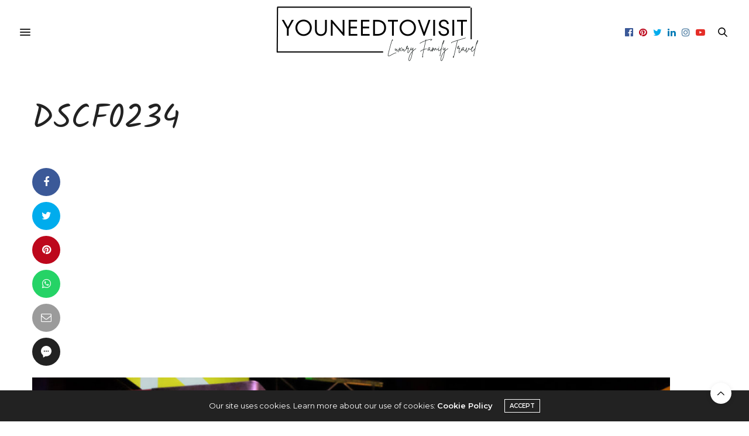

--- FILE ---
content_type: text/html; charset=UTF-8
request_url: https://www.youneedtovisit.co.uk/san-antonio-texas-top-things-to-do-with-kids/dscf0234/
body_size: 11525
content:
<!doctype html>
<html lang="en-GB">
<head>
	<meta charset="UTF-8">
	<meta name="viewport" content="width=device-width, initial-scale=1, maximum-scale=1, viewport-fit=cover">
	<link rel="profile" href="http://gmpg.org/xfn/11">
	<meta http-equiv="x-dns-prefetch-control" content="on">
	<link rel="dns-prefetch" href="//fonts.googleapis.com" />
	<link rel="dns-prefetch" href="//fonts.gstatic.com" />
	<link rel="dns-prefetch" href="//0.gravatar.com/" />
	<link rel="dns-prefetch" href="//2.gravatar.com/" />
	<link rel="dns-prefetch" href="//1.gravatar.com/" /><meta name='robots' content='index, follow, max-image-preview:large, max-snippet:-1, max-video-preview:-1' />

	<!-- This site is optimized with the Yoast SEO plugin v25.5 - https://yoast.com/wordpress/plugins/seo/ -->
	<title>DSCF0234 &#8211; You need to visit | Family Travel Blog</title>
	<link rel="canonical" href="https://www.youneedtovisit.co.uk/san-antonio-texas-top-things-to-do-with-kids/dscf0234/" />
	<meta property="og:locale" content="en_GB" />
	<meta property="og:type" content="article" />
	<meta property="og:title" content="DSCF0234 &#8211; You need to visit | Family Travel Blog" />
	<meta property="og:url" content="https://www.youneedtovisit.co.uk/san-antonio-texas-top-things-to-do-with-kids/dscf0234/" />
	<meta property="og:site_name" content="You need to visit | Family Travel Blog" />
	<meta property="article:publisher" content="https://www.facebook.com/youneedtovisit" />
	<meta property="article:modified_time" content="2019-05-27T22:30:25+00:00" />
	<meta property="og:image" content="https://www.youneedtovisit.co.uk/san-antonio-texas-top-things-to-do-with-kids/dscf0234" />
	<meta property="og:image:width" content="1200" />
	<meta property="og:image:height" content="800" />
	<meta property="og:image:type" content="image/jpeg" />
	<meta name="twitter:card" content="summary_large_image" />
	<meta name="twitter:site" content="@youneedtovisit" />
	<script type="application/ld+json" class="yoast-schema-graph">{"@context":"https://schema.org","@graph":[{"@type":"WebPage","@id":"https://www.youneedtovisit.co.uk/san-antonio-texas-top-things-to-do-with-kids/dscf0234/","url":"https://www.youneedtovisit.co.uk/san-antonio-texas-top-things-to-do-with-kids/dscf0234/","name":"DSCF0234 &#8211; You need to visit | Family Travel Blog","isPartOf":{"@id":"https://www.youneedtovisit.co.uk/#website"},"primaryImageOfPage":{"@id":"https://www.youneedtovisit.co.uk/san-antonio-texas-top-things-to-do-with-kids/dscf0234/#primaryimage"},"image":{"@id":"https://www.youneedtovisit.co.uk/san-antonio-texas-top-things-to-do-with-kids/dscf0234/#primaryimage"},"thumbnailUrl":"https://www.youneedtovisit.co.uk/wp-content/uploads/2019/05/DSCF0234.jpg","datePublished":"2019-05-27T17:42:00+00:00","dateModified":"2019-05-27T22:30:25+00:00","breadcrumb":{"@id":"https://www.youneedtovisit.co.uk/san-antonio-texas-top-things-to-do-with-kids/dscf0234/#breadcrumb"},"inLanguage":"en-GB","potentialAction":[{"@type":"ReadAction","target":["https://www.youneedtovisit.co.uk/san-antonio-texas-top-things-to-do-with-kids/dscf0234/"]}]},{"@type":"ImageObject","inLanguage":"en-GB","@id":"https://www.youneedtovisit.co.uk/san-antonio-texas-top-things-to-do-with-kids/dscf0234/#primaryimage","url":"https://www.youneedtovisit.co.uk/wp-content/uploads/2019/05/DSCF0234.jpg","contentUrl":"https://www.youneedtovisit.co.uk/wp-content/uploads/2019/05/DSCF0234.jpg","width":1200,"height":800},{"@type":"BreadcrumbList","@id":"https://www.youneedtovisit.co.uk/san-antonio-texas-top-things-to-do-with-kids/dscf0234/#breadcrumb","itemListElement":[{"@type":"ListItem","position":1,"name":"Home","item":"https://www.youneedtovisit.co.uk/"},{"@type":"ListItem","position":2,"name":"San Antonio Texas with kids &#8211; Top things to do for families when visiting","item":"https://www.youneedtovisit.co.uk/san-antonio-texas-top-things-to-do-with-kids/"},{"@type":"ListItem","position":3,"name":"DSCF0234"}]},{"@type":"WebSite","@id":"https://www.youneedtovisit.co.uk/#website","url":"https://www.youneedtovisit.co.uk/","name":"You need to visit | Family Travel Blog","description":"","potentialAction":[{"@type":"SearchAction","target":{"@type":"EntryPoint","urlTemplate":"https://www.youneedtovisit.co.uk/?s={search_term_string}"},"query-input":{"@type":"PropertyValueSpecification","valueRequired":true,"valueName":"search_term_string"}}],"inLanguage":"en-GB"}]}</script>
	<!-- / Yoast SEO plugin. -->


<link rel='dns-prefetch' href='//cdn.plyr.io' />
<link rel='dns-prefetch' href='//www.googletagmanager.com' />
<link rel='dns-prefetch' href='//fonts.googleapis.com' />
<link rel="alternate" type="application/rss+xml" title="You need to visit | Family Travel Blog &raquo; Feed" href="https://www.youneedtovisit.co.uk/feed/" />
<link rel="alternate" type="application/rss+xml" title="You need to visit | Family Travel Blog &raquo; Comments Feed" href="https://www.youneedtovisit.co.uk/comments/feed/" />
<link rel="preconnect" href="//fonts.gstatic.com/" crossorigin><link rel="alternate" type="application/rss+xml" title="You need to visit | Family Travel Blog &raquo; DSCF0234 Comments Feed" href="https://www.youneedtovisit.co.uk/san-antonio-texas-top-things-to-do-with-kids/dscf0234/feed/" />
<link rel="alternate" title="oEmbed (JSON)" type="application/json+oembed" href="https://www.youneedtovisit.co.uk/wp-json/oembed/1.0/embed?url=https%3A%2F%2Fwww.youneedtovisit.co.uk%2Fsan-antonio-texas-top-things-to-do-with-kids%2Fdscf0234%2F" />
<link rel="alternate" title="oEmbed (XML)" type="text/xml+oembed" href="https://www.youneedtovisit.co.uk/wp-json/oembed/1.0/embed?url=https%3A%2F%2Fwww.youneedtovisit.co.uk%2Fsan-antonio-texas-top-things-to-do-with-kids%2Fdscf0234%2F&#038;format=xml" />
		<!-- This site uses the Google Analytics by MonsterInsights plugin v9.6.1 - Using Analytics tracking - https://www.monsterinsights.com/ -->
		<!-- Note: MonsterInsights is not currently configured on this site. The site owner needs to authenticate with Google Analytics in the MonsterInsights settings panel. -->
					<!-- No tracking code set -->
				<!-- / Google Analytics by MonsterInsights -->
		<style id='wp-img-auto-sizes-contain-inline-css' type='text/css'>
img:is([sizes=auto i],[sizes^="auto," i]){contain-intrinsic-size:3000px 1500px}
/*# sourceURL=wp-img-auto-sizes-contain-inline-css */
</style>
<style id='wp-emoji-styles-inline-css' type='text/css'>

	img.wp-smiley, img.emoji {
		display: inline !important;
		border: none !important;
		box-shadow: none !important;
		height: 1em !important;
		width: 1em !important;
		margin: 0 0.07em !important;
		vertical-align: -0.1em !important;
		background: none !important;
		padding: 0 !important;
	}
/*# sourceURL=wp-emoji-styles-inline-css */
</style>
<style id='wp-block-library-inline-css' type='text/css'>
:root{--wp-block-synced-color:#7a00df;--wp-block-synced-color--rgb:122,0,223;--wp-bound-block-color:var(--wp-block-synced-color);--wp-editor-canvas-background:#ddd;--wp-admin-theme-color:#007cba;--wp-admin-theme-color--rgb:0,124,186;--wp-admin-theme-color-darker-10:#006ba1;--wp-admin-theme-color-darker-10--rgb:0,107,160.5;--wp-admin-theme-color-darker-20:#005a87;--wp-admin-theme-color-darker-20--rgb:0,90,135;--wp-admin-border-width-focus:2px}@media (min-resolution:192dpi){:root{--wp-admin-border-width-focus:1.5px}}.wp-element-button{cursor:pointer}:root .has-very-light-gray-background-color{background-color:#eee}:root .has-very-dark-gray-background-color{background-color:#313131}:root .has-very-light-gray-color{color:#eee}:root .has-very-dark-gray-color{color:#313131}:root .has-vivid-green-cyan-to-vivid-cyan-blue-gradient-background{background:linear-gradient(135deg,#00d084,#0693e3)}:root .has-purple-crush-gradient-background{background:linear-gradient(135deg,#34e2e4,#4721fb 50%,#ab1dfe)}:root .has-hazy-dawn-gradient-background{background:linear-gradient(135deg,#faaca8,#dad0ec)}:root .has-subdued-olive-gradient-background{background:linear-gradient(135deg,#fafae1,#67a671)}:root .has-atomic-cream-gradient-background{background:linear-gradient(135deg,#fdd79a,#004a59)}:root .has-nightshade-gradient-background{background:linear-gradient(135deg,#330968,#31cdcf)}:root .has-midnight-gradient-background{background:linear-gradient(135deg,#020381,#2874fc)}:root{--wp--preset--font-size--normal:16px;--wp--preset--font-size--huge:42px}.has-regular-font-size{font-size:1em}.has-larger-font-size{font-size:2.625em}.has-normal-font-size{font-size:var(--wp--preset--font-size--normal)}.has-huge-font-size{font-size:var(--wp--preset--font-size--huge)}.has-text-align-center{text-align:center}.has-text-align-left{text-align:left}.has-text-align-right{text-align:right}.has-fit-text{white-space:nowrap!important}#end-resizable-editor-section{display:none}.aligncenter{clear:both}.items-justified-left{justify-content:flex-start}.items-justified-center{justify-content:center}.items-justified-right{justify-content:flex-end}.items-justified-space-between{justify-content:space-between}.screen-reader-text{border:0;clip-path:inset(50%);height:1px;margin:-1px;overflow:hidden;padding:0;position:absolute;width:1px;word-wrap:normal!important}.screen-reader-text:focus{background-color:#ddd;clip-path:none;color:#444;display:block;font-size:1em;height:auto;left:5px;line-height:normal;padding:15px 23px 14px;text-decoration:none;top:5px;width:auto;z-index:100000}html :where(.has-border-color){border-style:solid}html :where([style*=border-top-color]){border-top-style:solid}html :where([style*=border-right-color]){border-right-style:solid}html :where([style*=border-bottom-color]){border-bottom-style:solid}html :where([style*=border-left-color]){border-left-style:solid}html :where([style*=border-width]){border-style:solid}html :where([style*=border-top-width]){border-top-style:solid}html :where([style*=border-right-width]){border-right-style:solid}html :where([style*=border-bottom-width]){border-bottom-style:solid}html :where([style*=border-left-width]){border-left-style:solid}html :where(img[class*=wp-image-]){height:auto;max-width:100%}:where(figure){margin:0 0 1em}html :where(.is-position-sticky){--wp-admin--admin-bar--position-offset:var(--wp-admin--admin-bar--height,0px)}@media screen and (max-width:600px){html :where(.is-position-sticky){--wp-admin--admin-bar--position-offset:0px}}

/*# sourceURL=wp-block-library-inline-css */
</style><style id='global-styles-inline-css' type='text/css'>
:root{--wp--preset--aspect-ratio--square: 1;--wp--preset--aspect-ratio--4-3: 4/3;--wp--preset--aspect-ratio--3-4: 3/4;--wp--preset--aspect-ratio--3-2: 3/2;--wp--preset--aspect-ratio--2-3: 2/3;--wp--preset--aspect-ratio--16-9: 16/9;--wp--preset--aspect-ratio--9-16: 9/16;--wp--preset--color--black: #000000;--wp--preset--color--cyan-bluish-gray: #abb8c3;--wp--preset--color--white: #ffffff;--wp--preset--color--pale-pink: #f78da7;--wp--preset--color--vivid-red: #cf2e2e;--wp--preset--color--luminous-vivid-orange: #ff6900;--wp--preset--color--luminous-vivid-amber: #fcb900;--wp--preset--color--light-green-cyan: #7bdcb5;--wp--preset--color--vivid-green-cyan: #00d084;--wp--preset--color--pale-cyan-blue: #8ed1fc;--wp--preset--color--vivid-cyan-blue: #0693e3;--wp--preset--color--vivid-purple: #9b51e0;--wp--preset--color--thb-accent: #ef2673;--wp--preset--gradient--vivid-cyan-blue-to-vivid-purple: linear-gradient(135deg,rgb(6,147,227) 0%,rgb(155,81,224) 100%);--wp--preset--gradient--light-green-cyan-to-vivid-green-cyan: linear-gradient(135deg,rgb(122,220,180) 0%,rgb(0,208,130) 100%);--wp--preset--gradient--luminous-vivid-amber-to-luminous-vivid-orange: linear-gradient(135deg,rgb(252,185,0) 0%,rgb(255,105,0) 100%);--wp--preset--gradient--luminous-vivid-orange-to-vivid-red: linear-gradient(135deg,rgb(255,105,0) 0%,rgb(207,46,46) 100%);--wp--preset--gradient--very-light-gray-to-cyan-bluish-gray: linear-gradient(135deg,rgb(238,238,238) 0%,rgb(169,184,195) 100%);--wp--preset--gradient--cool-to-warm-spectrum: linear-gradient(135deg,rgb(74,234,220) 0%,rgb(151,120,209) 20%,rgb(207,42,186) 40%,rgb(238,44,130) 60%,rgb(251,105,98) 80%,rgb(254,248,76) 100%);--wp--preset--gradient--blush-light-purple: linear-gradient(135deg,rgb(255,206,236) 0%,rgb(152,150,240) 100%);--wp--preset--gradient--blush-bordeaux: linear-gradient(135deg,rgb(254,205,165) 0%,rgb(254,45,45) 50%,rgb(107,0,62) 100%);--wp--preset--gradient--luminous-dusk: linear-gradient(135deg,rgb(255,203,112) 0%,rgb(199,81,192) 50%,rgb(65,88,208) 100%);--wp--preset--gradient--pale-ocean: linear-gradient(135deg,rgb(255,245,203) 0%,rgb(182,227,212) 50%,rgb(51,167,181) 100%);--wp--preset--gradient--electric-grass: linear-gradient(135deg,rgb(202,248,128) 0%,rgb(113,206,126) 100%);--wp--preset--gradient--midnight: linear-gradient(135deg,rgb(2,3,129) 0%,rgb(40,116,252) 100%);--wp--preset--font-size--small: 13px;--wp--preset--font-size--medium: 20px;--wp--preset--font-size--large: 36px;--wp--preset--font-size--x-large: 42px;--wp--preset--spacing--20: 0.44rem;--wp--preset--spacing--30: 0.67rem;--wp--preset--spacing--40: 1rem;--wp--preset--spacing--50: 1.5rem;--wp--preset--spacing--60: 2.25rem;--wp--preset--spacing--70: 3.38rem;--wp--preset--spacing--80: 5.06rem;--wp--preset--shadow--natural: 6px 6px 9px rgba(0, 0, 0, 0.2);--wp--preset--shadow--deep: 12px 12px 50px rgba(0, 0, 0, 0.4);--wp--preset--shadow--sharp: 6px 6px 0px rgba(0, 0, 0, 0.2);--wp--preset--shadow--outlined: 6px 6px 0px -3px rgb(255, 255, 255), 6px 6px rgb(0, 0, 0);--wp--preset--shadow--crisp: 6px 6px 0px rgb(0, 0, 0);}:where(.is-layout-flex){gap: 0.5em;}:where(.is-layout-grid){gap: 0.5em;}body .is-layout-flex{display: flex;}.is-layout-flex{flex-wrap: wrap;align-items: center;}.is-layout-flex > :is(*, div){margin: 0;}body .is-layout-grid{display: grid;}.is-layout-grid > :is(*, div){margin: 0;}:where(.wp-block-columns.is-layout-flex){gap: 2em;}:where(.wp-block-columns.is-layout-grid){gap: 2em;}:where(.wp-block-post-template.is-layout-flex){gap: 1.25em;}:where(.wp-block-post-template.is-layout-grid){gap: 1.25em;}.has-black-color{color: var(--wp--preset--color--black) !important;}.has-cyan-bluish-gray-color{color: var(--wp--preset--color--cyan-bluish-gray) !important;}.has-white-color{color: var(--wp--preset--color--white) !important;}.has-pale-pink-color{color: var(--wp--preset--color--pale-pink) !important;}.has-vivid-red-color{color: var(--wp--preset--color--vivid-red) !important;}.has-luminous-vivid-orange-color{color: var(--wp--preset--color--luminous-vivid-orange) !important;}.has-luminous-vivid-amber-color{color: var(--wp--preset--color--luminous-vivid-amber) !important;}.has-light-green-cyan-color{color: var(--wp--preset--color--light-green-cyan) !important;}.has-vivid-green-cyan-color{color: var(--wp--preset--color--vivid-green-cyan) !important;}.has-pale-cyan-blue-color{color: var(--wp--preset--color--pale-cyan-blue) !important;}.has-vivid-cyan-blue-color{color: var(--wp--preset--color--vivid-cyan-blue) !important;}.has-vivid-purple-color{color: var(--wp--preset--color--vivid-purple) !important;}.has-black-background-color{background-color: var(--wp--preset--color--black) !important;}.has-cyan-bluish-gray-background-color{background-color: var(--wp--preset--color--cyan-bluish-gray) !important;}.has-white-background-color{background-color: var(--wp--preset--color--white) !important;}.has-pale-pink-background-color{background-color: var(--wp--preset--color--pale-pink) !important;}.has-vivid-red-background-color{background-color: var(--wp--preset--color--vivid-red) !important;}.has-luminous-vivid-orange-background-color{background-color: var(--wp--preset--color--luminous-vivid-orange) !important;}.has-luminous-vivid-amber-background-color{background-color: var(--wp--preset--color--luminous-vivid-amber) !important;}.has-light-green-cyan-background-color{background-color: var(--wp--preset--color--light-green-cyan) !important;}.has-vivid-green-cyan-background-color{background-color: var(--wp--preset--color--vivid-green-cyan) !important;}.has-pale-cyan-blue-background-color{background-color: var(--wp--preset--color--pale-cyan-blue) !important;}.has-vivid-cyan-blue-background-color{background-color: var(--wp--preset--color--vivid-cyan-blue) !important;}.has-vivid-purple-background-color{background-color: var(--wp--preset--color--vivid-purple) !important;}.has-black-border-color{border-color: var(--wp--preset--color--black) !important;}.has-cyan-bluish-gray-border-color{border-color: var(--wp--preset--color--cyan-bluish-gray) !important;}.has-white-border-color{border-color: var(--wp--preset--color--white) !important;}.has-pale-pink-border-color{border-color: var(--wp--preset--color--pale-pink) !important;}.has-vivid-red-border-color{border-color: var(--wp--preset--color--vivid-red) !important;}.has-luminous-vivid-orange-border-color{border-color: var(--wp--preset--color--luminous-vivid-orange) !important;}.has-luminous-vivid-amber-border-color{border-color: var(--wp--preset--color--luminous-vivid-amber) !important;}.has-light-green-cyan-border-color{border-color: var(--wp--preset--color--light-green-cyan) !important;}.has-vivid-green-cyan-border-color{border-color: var(--wp--preset--color--vivid-green-cyan) !important;}.has-pale-cyan-blue-border-color{border-color: var(--wp--preset--color--pale-cyan-blue) !important;}.has-vivid-cyan-blue-border-color{border-color: var(--wp--preset--color--vivid-cyan-blue) !important;}.has-vivid-purple-border-color{border-color: var(--wp--preset--color--vivid-purple) !important;}.has-vivid-cyan-blue-to-vivid-purple-gradient-background{background: var(--wp--preset--gradient--vivid-cyan-blue-to-vivid-purple) !important;}.has-light-green-cyan-to-vivid-green-cyan-gradient-background{background: var(--wp--preset--gradient--light-green-cyan-to-vivid-green-cyan) !important;}.has-luminous-vivid-amber-to-luminous-vivid-orange-gradient-background{background: var(--wp--preset--gradient--luminous-vivid-amber-to-luminous-vivid-orange) !important;}.has-luminous-vivid-orange-to-vivid-red-gradient-background{background: var(--wp--preset--gradient--luminous-vivid-orange-to-vivid-red) !important;}.has-very-light-gray-to-cyan-bluish-gray-gradient-background{background: var(--wp--preset--gradient--very-light-gray-to-cyan-bluish-gray) !important;}.has-cool-to-warm-spectrum-gradient-background{background: var(--wp--preset--gradient--cool-to-warm-spectrum) !important;}.has-blush-light-purple-gradient-background{background: var(--wp--preset--gradient--blush-light-purple) !important;}.has-blush-bordeaux-gradient-background{background: var(--wp--preset--gradient--blush-bordeaux) !important;}.has-luminous-dusk-gradient-background{background: var(--wp--preset--gradient--luminous-dusk) !important;}.has-pale-ocean-gradient-background{background: var(--wp--preset--gradient--pale-ocean) !important;}.has-electric-grass-gradient-background{background: var(--wp--preset--gradient--electric-grass) !important;}.has-midnight-gradient-background{background: var(--wp--preset--gradient--midnight) !important;}.has-small-font-size{font-size: var(--wp--preset--font-size--small) !important;}.has-medium-font-size{font-size: var(--wp--preset--font-size--medium) !important;}.has-large-font-size{font-size: var(--wp--preset--font-size--large) !important;}.has-x-large-font-size{font-size: var(--wp--preset--font-size--x-large) !important;}
/*# sourceURL=global-styles-inline-css */
</style>

<style id='classic-theme-styles-inline-css' type='text/css'>
/*! This file is auto-generated */
.wp-block-button__link{color:#fff;background-color:#32373c;border-radius:9999px;box-shadow:none;text-decoration:none;padding:calc(.667em + 2px) calc(1.333em + 2px);font-size:1.125em}.wp-block-file__button{background:#32373c;color:#fff;text-decoration:none}
/*# sourceURL=/wp-includes/css/classic-themes.min.css */
</style>
<link rel='stylesheet' id='thb-fa-css' href='https://www.youneedtovisit.co.uk/wp-content/themes/thevoux-wp/assets/css/font-awesome.min.css?ver=4.7.0' media='all' />
<link rel='stylesheet' id='thb-app-css' href='https://www.youneedtovisit.co.uk/wp-content/themes/thevoux-wp/assets/css/app.css?ver=6.9.0' media='all' />
<style id='thb-app-inline-css' type='text/css'>
body {font-family:Montserrat, 'BlinkMacSystemFont', -apple-system, 'Roboto', 'Lucida Sans';}@media only screen and (min-width:40.063em) {.header .logo .logoimg {max-height:90%;}.header .logo .logoimg[src$=".svg"] {max-height:100%;height:90%;}}.header.fixed .logo .logoimg {max-height:100%;}.header.fixed .logo .logoimg[src$=".svg"] {max-height:100%;height:100%;}h1, h2, h3, h4, h5, h6, .mont, .wpcf7-response-output, label, .select-wrapper select, .wp-caption .wp-caption-text, .smalltitle, .toggle .title, q, blockquote p, cite, table tr th, table tr td, #footer.style3 .menu, #footer.style2 .menu, #footer.style4 .menu, .product-title, .social_bar, .widget.widget_socialcounter ul.style2 li {font-family:Kalam, 'BlinkMacSystemFont', -apple-system, 'Roboto', 'Lucida Sans';}input[type="submit"],.button,.btn,.thb-text-button {font-family:Montserrat, 'BlinkMacSystemFont', -apple-system, 'Roboto', 'Lucida Sans';}em {}h1,.h1 {}h2 {}h3 {}h4 {}h5 {}h6 {}.full-menu-container .full-menu > li > a,#footer.style2 .menu,#footer.style3 .menu,#footer.style4 .menu,#footer.style5 .menu {}.subheader-menu>li>a {}.full-menu-container .full-menu > li > a,#footer.style2 .menu,#footer.style3 .menu,#footer.style4 .menu,#footer.style5 .menu {}.thb-mobile-menu>li>a,.thb-mobile-menu-secondary li a {}.thb-mobile-menu .sub-menu li a {}.post .post-title h1 {}.post-links,.thb-post-top,.post-meta,.post-author,.post-title-bullets li button span {}.post-detail .post-content:before {}.social_bar ul li a {}#footer.style2 .menu,#footer.style3 .menu,#footer.style4 .menu,#footer.style5 .menu {}#footer.style2 .logolink img,#footer.style3 .logolink img {max-height:100%;}.post-detail-style2-row .post-detail .post-title-container,.sidebar .sidebar_inner {background-color:#ffffff}.post .post-author {font-size:11px;color:#767676;font-weight:400;text-transform:uppercase;display:none !important;}.post .thb-post-top .post-date {display:inline-flex;align-items:center;font-size:11px;color:#767676;font-weight:400;text-transform:uppercase;white-space:nowrap;display:none !important;
/*# sourceURL=thb-app-inline-css */
</style>
<link rel='stylesheet' id='thb-style-css' href='https://www.youneedtovisit.co.uk/wp-content/themes/thevoux-wp/style.css?ver=6.9.0' media='all' />
<link rel='stylesheet' id='thb-google-fonts-css' href='https://fonts.googleapis.com/css?family=Montserrat%3A100%2C200%2C300%2C400%2C500%2C600%2C700%2C800%2C900%2C100i%2C200i%2C300i%2C400i%2C500i%2C600i%2C700i%2C800i%2C900i%7CKalam%3A300%2C400%2C700%7CLora%3A400%2C500%2C600%2C700%2C400i%2C500i%2C600i%2C700i&#038;subset=latin&#038;display=swap&#038;ver=6.9.0' media='all' />
<script type="text/javascript" src="https://www.youneedtovisit.co.uk/wp-includes/js/jquery/jquery.min.js?ver=3.7.1" id="jquery-core-js"></script>
<script type="text/javascript" src="https://www.youneedtovisit.co.uk/wp-includes/js/jquery/jquery-migrate.min.js?ver=3.4.1" id="jquery-migrate-js"></script>

<!-- Google tag (gtag.js) snippet added by Site Kit -->

<!-- Google Analytics snippet added by Site Kit -->
<script type="text/javascript" src="https://www.googletagmanager.com/gtag/js?id=GT-NS8G3DQ" id="google_gtagjs-js" async></script>
<script type="text/javascript" id="google_gtagjs-js-after">
/* <![CDATA[ */
window.dataLayer = window.dataLayer || [];function gtag(){dataLayer.push(arguments);}
gtag("set","linker",{"domains":["www.youneedtovisit.co.uk"]});
gtag("js", new Date());
gtag("set", "developer_id.dZTNiMT", true);
gtag("config", "GT-NS8G3DQ");
//# sourceURL=google_gtagjs-js-after
/* ]]> */
</script>

<!-- End Google tag (gtag.js) snippet added by Site Kit -->
<script></script><link rel="https://api.w.org/" href="https://www.youneedtovisit.co.uk/wp-json/" /><link rel="alternate" title="JSON" type="application/json" href="https://www.youneedtovisit.co.uk/wp-json/wp/v2/media/10155" /><link rel="EditURI" type="application/rsd+xml" title="RSD" href="https://www.youneedtovisit.co.uk/xmlrpc.php?rsd" />
<meta name="generator" content="WordPress 6.9" />
<link rel='shortlink' href='https://www.youneedtovisit.co.uk/?p=10155' />
<meta name="generator" content="Site Kit by Google 1.157.0" /><style type="text/css">.recentcomments a{display:inline !important;padding:0 !important;margin:0 !important;}</style><meta name="generator" content="Powered by WPBakery Page Builder - drag and drop page builder for WordPress."/>
		<style type="text/css" id="wp-custom-css">
			#footer.style3 .logolink img {
    max-height: 70px;
}		</style>
		<noscript><style> .wpb_animate_when_almost_visible { opacity: 1; }</style></noscript>	<meta name='ir-site-verification-token' value='-2097449432' />
</head>
<body class="attachment wp-singular attachment-template-default single single-attachment postid-10155 attachmentid-10155 attachment-jpeg wp-theme-thevoux-wp article-dropcap-on thb-borders-off thb-rounded-forms-off social_black-off header_submenu_color-light mobile_menu_animation- header-submenu-style1 thb-pinit-on thb-single-product-ajax-on wpb-js-composer js-comp-ver-7.5 vc_responsive">
			<div id="wrapper" class="thb-page-transition-off">
		<!-- Start Content Container -->
		<div id="content-container">
			<!-- Start Content Click Capture -->
			<div class="click-capture"></div>
			<!-- End Content Click Capture -->
									
<!-- Start Header -->
<header class="header fixed style4 fixed-style3 ">
	<div class="nav_holder">
		<div class="row full-width-row">
			<div class="small-12 columns">
				<div class="center-column">
					<div class="toggle-holder">
							<a href="#" class="mobile-toggle  small"><div><span></span><span></span><span></span></div></a>
						</div>
					<div class="logo">
													<h6 id="page-title">DSCF0234</h6>					</div>
					<div class="social-holder style2">
						
	<aside class="social_header">
					<a href="https://www.facebook.com/youneedtovisit" class="facebook icon-1x" target="_blank"><i class="fa fa-facebook-official"></i></a>
						<a href="https://uk.pinterest.com/youneed2visit/" class="pinterest icon-1x" target="_blank"><i class="fa fa-pinterest"></i></a>
						<a href="https://twitter.com/youneedtovisit" class="twitter icon-1x" target="_blank"><i class="fa fa-twitter"></i></a>
						<a href="https://www.facebook.com/groups/255767878096033/" class="linkedin icon-1x" target="_blank"><i class="fa fa-linkedin"></i></a>
						<a href="https://www.instagram.com/youneedtovisit/" class="instagram icon-1x" target="_blank"><i class="fa fa-instagram"></i></a>
																<a href="https://www.youtube.com/youneedtovisit" class="youtube icon-1x" target="_blank"><i class="fa fa-youtube-play"></i></a>
						</aside>
								<aside class="quick_search">
		<svg xmlns="http://www.w3.org/2000/svg" version="1.1" class="search_icon" x="0" y="0" width="16.2" height="16.2" viewBox="0 0 16.2 16.2" enable-background="new 0 0 16.209 16.204" xml:space="preserve"><path d="M15.9 14.7l-4.3-4.3c0.9-1.1 1.4-2.5 1.4-4 0-3.5-2.9-6.4-6.4-6.4S0.1 3 0.1 6.5c0 3.5 2.9 6.4 6.4 6.4 1.4 0 2.8-0.5 3.9-1.3l4.4 4.3c0.2 0.2 0.4 0.2 0.6 0.2 0.2 0 0.4-0.1 0.6-0.2C16.2 15.6 16.2 15.1 15.9 14.7zM1.7 6.5c0-2.6 2.2-4.8 4.8-4.8s4.8 2.1 4.8 4.8c0 2.6-2.2 4.8-4.8 4.8S1.7 9.1 1.7 6.5z"/></svg>		<form role="search" method="get" class="searchform" action="https://www.youneedtovisit.co.uk/">
	<label for="search-form-1" class="screen-reader-text">Search for:</label>
	<input type="text" id="search-form-1" class="search-field" value="" name="s" />
</form>
	</aside>
												</div>
				</div>
			</div>
		</div>
	</div>
			<span class="progress"></span>
	</header>
<!-- End Header -->
			
<!-- Start Header -->

<div class="header_holder  ">
<header class="header style9 ">
	<div class="header_top cf">
				<div class="row full-width-row">
			<div class="small-12 columns logo">
				<div class="style9-left-side">
					<div class="toggle-holder">
							<a href="#" class="mobile-toggle  small"><div><span></span><span></span><span></span></div></a>
						</div>
				</div>
				<a href="https://www.youneedtovisit.co.uk/" class="logolink" title="You need to visit | Family Travel Blog">
					<img src="https://www.youneedtovisit.co.uk/wp-content/themes/thevoux-wp/assets/img/logo.png" class="logoimg" alt="You need to visit | Family Travel Blog"/>
				</a>
				<div class="social-holder style2">
					
	<aside class="social_header">
					<a href="https://www.facebook.com/youneedtovisit" class="facebook icon-1x" target="_blank"><i class="fa fa-facebook-official"></i></a>
						<a href="https://uk.pinterest.com/youneed2visit/" class="pinterest icon-1x" target="_blank"><i class="fa fa-pinterest"></i></a>
						<a href="https://twitter.com/youneedtovisit" class="twitter icon-1x" target="_blank"><i class="fa fa-twitter"></i></a>
						<a href="https://www.facebook.com/groups/255767878096033/" class="linkedin icon-1x" target="_blank"><i class="fa fa-linkedin"></i></a>
						<a href="https://www.instagram.com/youneedtovisit/" class="instagram icon-1x" target="_blank"><i class="fa fa-instagram"></i></a>
																<a href="https://www.youtube.com/youneedtovisit" class="youtube icon-1x" target="_blank"><i class="fa fa-youtube-play"></i></a>
						</aside>
		<aside class="quick_search">
		<svg xmlns="http://www.w3.org/2000/svg" version="1.1" class="search_icon" x="0" y="0" width="16.2" height="16.2" viewBox="0 0 16.2 16.2" enable-background="new 0 0 16.209 16.204" xml:space="preserve"><path d="M15.9 14.7l-4.3-4.3c0.9-1.1 1.4-2.5 1.4-4 0-3.5-2.9-6.4-6.4-6.4S0.1 3 0.1 6.5c0 3.5 2.9 6.4 6.4 6.4 1.4 0 2.8-0.5 3.9-1.3l4.4 4.3c0.2 0.2 0.4 0.2 0.6 0.2 0.2 0 0.4-0.1 0.6-0.2C16.2 15.6 16.2 15.1 15.9 14.7zM1.7 6.5c0-2.6 2.2-4.8 4.8-4.8s4.8 2.1 4.8 4.8c0 2.6-2.2 4.8-4.8 4.8S1.7 9.1 1.7 6.5z"/></svg>		<form role="search" method="get" class="searchform" action="https://www.youneedtovisit.co.uk/">
	<label for="search-form-2" class="screen-reader-text">Search for:</label>
	<input type="text" id="search-form-2" class="search-field" value="" name="s" />
</form>
	</aside>
					</div>
			</div>
		</div>
	</div>
</header>
</div>
<!-- End Header -->
			<div role="main" class="cf">
<div class="post-detail-row attachment-page">
	<div class="row">
		<div class="small-12 medium-12 large-12 columns">
			<article itemscope itemtype="http://schema.org/BlogPosting" class="post post-detail post-10155 attachment type-attachment status-inherit hentry" id="post-10155" data-id="10155" data-url="https://www.youneedtovisit.co.uk/san-antonio-texas-top-things-to-do-with-kids/dscf0234/">
				<header class="post-title entry-header">
					<h1 class="entry-title" itemprop="headline">DSCF0234</h1>				</header>
					<div class="thb-post-top">
							<aside class="post-date">
				May 27, 2019			</aside>
			</div>
						<aside class="share-article hide-on-print  fixed-me show-for-medium">
					<a href="https://www.facebook.com/sharer.php?u=https://www.youneedtovisit.co.uk/san-antonio-texas-top-things-to-do-with-kids/dscf0234/" rel="noreferrer" class="boxed-icon social facebook style2">
				<i class="fa fa-facebook"></i>
						</a>
					<a href="https://twitter.com/intent/tweet?text=DSCF0234&#038;via=youneedtovisit&#038;url=https://www.youneedtovisit.co.uk/san-antonio-texas-top-things-to-do-with-kids/dscf0234/" rel="noreferrer" class="boxed-icon social twitter style2">
				<i class="fa fa-twitter"></i>
						</a>
					<a href="https://pinterest.com/pin/create/bookmarklet/?url=https://www.youneedtovisit.co.uk/san-antonio-texas-top-things-to-do-with-kids/dscf0234/&#038;media=" rel="noreferrer" class="boxed-icon social pinterest style2">
				<i class="fa fa-pinterest"></i>
						</a>
					<a href="whatsapp://send?text=https://www.youneedtovisit.co.uk/san-antonio-texas-top-things-to-do-with-kids/dscf0234/" rel="noreferrer" class="boxed-icon social whatsapp style2">
				<i class="fa fa-whatsapp"></i>
						</a>
					<a href="mailto:?subject=DSCF0234&#038;body=DSCF0234%20https://www.youneedtovisit.co.uk/san-antonio-texas-top-things-to-do-with-kids/dscf0234/" rel="noreferrer" class="boxed-icon social email style2">
				<i class="fa fa-envelope-o"></i>
						</a>
						<a href="https://www.youneedtovisit.co.uk/san-antonio-texas-top-things-to-do-with-kids/dscf0234/" class="boxed-icon comment style2"><svg version="1.1" xmlns="http://www.w3.org/2000/svg" xmlns:xlink="http://www.w3.org/1999/xlink" x="0px" y="0px"
	 viewBox="0 0 18 20" width="18px" height="20px" enable-background:"new 0 0 18 20" xml:space="preserve">
<path d="M9,0C4,0,0,4,0,8.9c0,2.7,1.2,5.2,3.4,6.9L3.9,20l3.7-2.3c0.5,0.1,0.9,0.1,1.4,0.1c5,0,9-4,9-8.9C18,4,13.9,0,9,0z M5.8,10
	c-0.6,0-1-0.5-1-1s0.5-1,1-1c0.6,0,1,0.5,1,1S6.4,10,5.8,10z M9,10c-0.6,0-1-0.5-1-1s0.5-1,1-1c0.6,0,1,0.5,1,1S9.5,10,9,10z
	 M12.2,10c-0.6,0-1-0.5-1-1s0.5-1,1-1c0.6,0,1,0.5,1,1S12.7,10,12.2,10z"/>
</svg>
<span>0</span></a>
	</aside>
					<div class="post-content-container">
					<div class="post-content entry-content cf">
						<img width="1200" height="800" src="[data-uri]" class="attachment-original size-original thb-lazyload lazyload" alt="" decoding="async" fetchpriority="high" sizes="(max-width: 1200px) 100vw, 1200px" data-src="https://www.youneedtovisit.co.uk/wp-content/uploads/2019/05/DSCF0234.jpg" data-sizes="auto" data-srcset="https://www.youneedtovisit.co.uk/wp-content/uploads/2019/05/DSCF0234.jpg 1200w, https://www.youneedtovisit.co.uk/wp-content/uploads/2019/05/DSCF0234-300x200.jpg 300w, https://www.youneedtovisit.co.uk/wp-content/uploads/2019/05/DSCF0234-768x512.jpg 768w, https://www.youneedtovisit.co.uk/wp-content/uploads/2019/05/DSCF0234-1024x683.jpg 1024w, https://www.youneedtovisit.co.uk/wp-content/uploads/2019/05/DSCF0234-450x300.jpg 450w, https://www.youneedtovisit.co.uk/wp-content/uploads/2019/05/DSCF0234-225x150.jpg 225w, https://www.youneedtovisit.co.uk/wp-content/uploads/2019/05/DSCF0234-900x600.jpg 900w, https://www.youneedtovisit.co.uk/wp-content/uploads/2019/05/DSCF0234-1350x900.jpg 1350w, https://www.youneedtovisit.co.uk/wp-content/uploads/2019/05/DSCF0234-20x13.jpg 20w" />					</div>
				</div>
					<aside class="share-article hide-on-print   hide-for-medium">
					<a href="https://www.facebook.com/sharer.php?u=https://www.youneedtovisit.co.uk/san-antonio-texas-top-things-to-do-with-kids/dscf0234/" rel="noreferrer" class="boxed-icon social facebook style2">
				<i class="fa fa-facebook"></i>
						</a>
					<a href="https://twitter.com/intent/tweet?text=DSCF0234&#038;via=youneedtovisit&#038;url=https://www.youneedtovisit.co.uk/san-antonio-texas-top-things-to-do-with-kids/dscf0234/" rel="noreferrer" class="boxed-icon social twitter style2">
				<i class="fa fa-twitter"></i>
						</a>
					<a href="https://pinterest.com/pin/create/bookmarklet/?url=https://www.youneedtovisit.co.uk/san-antonio-texas-top-things-to-do-with-kids/dscf0234/&#038;media=" rel="noreferrer" class="boxed-icon social pinterest style2">
				<i class="fa fa-pinterest"></i>
						</a>
					<a href="whatsapp://send?text=https://www.youneedtovisit.co.uk/san-antonio-texas-top-things-to-do-with-kids/dscf0234/" rel="noreferrer" class="boxed-icon social whatsapp style2">
				<i class="fa fa-whatsapp"></i>
						</a>
					<a href="mailto:?subject=DSCF0234&#038;body=DSCF0234%20https://www.youneedtovisit.co.uk/san-antonio-texas-top-things-to-do-with-kids/dscf0234/" rel="noreferrer" class="boxed-icon social email style2">
				<i class="fa fa-envelope-o"></i>
						</a>
						<a href="https://www.youneedtovisit.co.uk/san-antonio-texas-top-things-to-do-with-kids/dscf0234/" class="boxed-icon comment style2"><svg version="1.1" xmlns="http://www.w3.org/2000/svg" xmlns:xlink="http://www.w3.org/1999/xlink" x="0px" y="0px"
	 viewBox="0 0 18 20" width="18px" height="20px" enable-background:"new 0 0 18 20" xml:space="preserve">
<path d="M9,0C4,0,0,4,0,8.9c0,2.7,1.2,5.2,3.4,6.9L3.9,20l3.7-2.3c0.5,0.1,0.9,0.1,1.4,0.1c5,0,9-4,9-8.9C18,4,13.9,0,9,0z M5.8,10
	c-0.6,0-1-0.5-1-1s0.5-1,1-1c0.6,0,1,0.5,1,1S6.4,10,5.8,10z M9,10c-0.6,0-1-0.5-1-1s0.5-1,1-1c0.6,0,1,0.5,1,1S9.5,10,9,10z
	 M12.2,10c-0.6,0-1-0.5-1-1s0.5-1,1-1c0.6,0,1,0.5,1,1S12.7,10,12.2,10z"/>
</svg>
<span>0</span></a>
	</aside>
				</article>
		</div>
	</div>
</div>
		</div><!-- End role["main"] -->
			<!-- Start Footer -->
<!-- Please call pinit.js only once per page -->
<footer id="footer" class="light style3 no-borders">
	<div class="row">
		<div class="small-12 columns">
			<div class="row align-middle">
				<div class="small-12 medium-3 columns logo-section">
					<a href="https://www.youneedtovisit.co.uk/" class="logolink" title="You need to visit | Family Travel Blog"><img src="https://www.youneedtovisit.co.uk/wp-content/themes/thevoux-wp/assets/img/logo.png" class="logo" alt="You need to visit | Family Travel Blog"/></a>
				</div>
				<div class="small-12 medium-6 columns text-center">
											<ul id="menu-footer-menu" class="menu"><li id="menu-item-453" class="menu-item menu-item-type-post_type menu-item-object-page menu-item-home menu-item-453"><a href="https://www.youneedtovisit.co.uk/">Home</a></li>
<li id="menu-item-1728" class="menu-item menu-item-type-taxonomy menu-item-object-category menu-item-1728"><a href="https://www.youneedtovisit.co.uk/category/hotels/">Hotels</a></li>
<li id="menu-item-1727" class="menu-item menu-item-type-taxonomy menu-item-object-category menu-item-1727"><a href="https://www.youneedtovisit.co.uk/category/days-out/">Days Out</a></li>
<li id="menu-item-1729" class="menu-item menu-item-type-taxonomy menu-item-object-category menu-item-1729"><a href="https://www.youneedtovisit.co.uk/category/family-holidays/">Holidays</a></li>
<li id="menu-item-1730" class="menu-item menu-item-type-taxonomy menu-item-object-category menu-item-1730"><a href="https://www.youneedtovisit.co.uk/category/travel-tips/">Travel Tips</a></li>
</ul>									</div>
				<div class="small-12 medium-3 columns social-section">
							<a href="http://youneedtovisit" class="facebook icon-1x social" target="_blank"><i class="fa fa-facebook"></i></a>
			<a href="http://youneed2visit" class="pinterest icon-1x social" target="_blank"><i class="fa fa-pinterest"></i></a>
			<a href="http://youneedtovisit" class="twitter icon-1x social" target="_blank"><i class="fa fa-twitter"></i></a>
				<a href="http://youneedtovisit" class="instagram icon-1x social" target="_blank"><i class="fa fa-instagram"></i></a>
								<a href="http://youneedtovisit" class="youtube icon-1x social" target="_blank"><i class="fa fa-youtube-play"></i></a>
							</div>
			</div>
		</div>
	</div>
</footer>
<!-- End Footer -->
	<!-- Start Sub-Footer -->
<aside id="subfooter" class="light style1">
	<div class="row">
		<div class="small-12 columns">
							<p></p>
					</div>
	</div>
</aside>
<!-- End Sub-Footer -->
	</div> <!-- End #content-container -->
	<!-- Start Mobile Menu -->
<nav id="mobile-menu" class="light">
	<div class="custom_scroll" id="menu-scroll">
		<a href="#" class="close"><svg xmlns="http://www.w3.org/2000/svg" viewBox="0 0 64 64" enable-background="new 0 0 64 64"><g fill="none" stroke="#000" stroke-width="2" stroke-miterlimit="10"><path d="m18.947 17.15l26.1 25.903"/><path d="m19.05 43.15l25.902-26.1"/></g></svg></a>
		<a href="https://www.youneedtovisit.co.uk/" class="logolink" title="You need to visit | Family Travel Blog">
			<img src="https://www.youneedtovisit.co.uk/wp-content/themes/thevoux-wp/assets/img/logo.png" class="logoimg" alt="You need to visit | Family Travel Blog"/>
		</a>
					<ul id="menu-top-menu" class="thb-mobile-menu"><li id="menu-item-467" class=" menu-item menu-item-type-post_type menu-item-object-page menu-item-home menu-item-467"><a href="https://www.youneedtovisit.co.uk/">Home</a></li>
<li id="menu-item-980" class=" menu-item menu-item-type-taxonomy menu-item-object-category menu-item-980"><a href="https://www.youneedtovisit.co.uk/category/hotels/">Hotels</a></li>
<li id="menu-item-14014" class=" menu-item menu-item-type-taxonomy menu-item-object-category menu-item-14014"><a href="https://www.youneedtovisit.co.uk/category/european-family-travel/">European Family Travel</a></li>
<li id="menu-item-981" class=" menu-item menu-item-type-taxonomy menu-item-object-category menu-item-981"><a href="https://www.youneedtovisit.co.uk/category/family-holidays/">Holidays</a></li>
<li id="menu-item-979" class=" menu-item menu-item-type-taxonomy menu-item-object-category menu-item-979"><a href="https://www.youneedtovisit.co.uk/category/days-out/">Days Out</a></li>
<li id="menu-item-4038" class=" menu-item menu-item-type-taxonomy menu-item-object-category menu-item-4038"><a href="https://www.youneedtovisit.co.uk/category/disney/">Disney</a></li>
</ul>						<div class="menu-footer">
					</div>
	</div>
</nav>
<!-- End Mobile Menu -->
</div> <!-- End #wrapper -->
		<a href="#" title="Scroll To Top" id="scroll_totop">
			<svg version="1.1" xmlns="http://www.w3.org/2000/svg" xmlns:xlink="http://www.w3.org/1999/xlink" x="0px" y="0px"
	 width="15.983px" height="11.837px" viewBox="0 0 15.983 11.837" enable-background="new 0 0 15.983 11.837" xml:space="preserve"><path class="thb-arrow-head" d="M1.486,5.924l4.845-4.865c0.24-0.243,0.24-0.634,0-0.876c-0.242-0.243-0.634-0.243-0.874,0L0.18,5.481
		c-0.24,0.242-0.24,0.634,0,0.876l5.278,5.299c0.24,0.241,0.632,0.241,0.874,0c0.24-0.241,0.24-0.634,0-0.876L1.486,5.924z"/><path class="thb-arrow-line" d="M15.982,5.92c0,0.328-0.264,0.593-0.592,0.593H0.592C0.264,6.513,0,6.248,0,5.92c0-0.327,0.264-0.591,0.592-0.591h14.799
		C15.719,5.329,15.982,5.593,15.982,5.92z"/></svg>		</a>
			<div id="thbSelectionSharerPopover" class="thb-selectionSharer" data-appid="1953902304898218" data-user="youneedtovisit">
		<div id="thb-selectionSharerPopover-inner">
			<ul>
								<li><a class="action twitter" href="#" title="Share this selection on Twitter" target="_blank"><i class="fa fa-twitter"></i></a></li>
												<li><a class="action facebook" href="#" title="Share this selection on Facebook" target="_blank"><i class="fa fa-facebook"></i></a></li>
												<li><a class="action email" href="#" title="Share this selection by Email" target="_blank"><i class="fa fa-envelope"></i></a></li>
							</ul>
		</div>
	</div>
		<script type="speculationrules">
{"prefetch":[{"source":"document","where":{"and":[{"href_matches":"/*"},{"not":{"href_matches":["/wp-*.php","/wp-admin/*","/wp-content/uploads/*","/wp-content/*","/wp-content/plugins/*","/wp-content/themes/thevoux-wp/*","/*\\?(.+)"]}},{"not":{"selector_matches":"a[rel~=\"nofollow\"]"}},{"not":{"selector_matches":".no-prefetch, .no-prefetch a"}}]},"eagerness":"conservative"}]}
</script>
<aside class="thb-cookie-bar">
	<div class="thb-cookie-text">
	<p>Our site uses cookies. Learn more about our use of cookies: <a href="#">Cookie Policy</a></p>	</div>
	<a class="button transparent-white mini">ACCEPT</a>
</aside>
	<script type="text/javascript" src="https://cdn.plyr.io/3.6.3/plyr.polyfilled.js?ver=3.6.3" id="plyr-js"></script>
<script type="text/javascript" src="https://www.youneedtovisit.co.uk/wp-includes/js/underscore.min.js?ver=1.13.7" id="underscore-js"></script>
<script type="text/javascript" src="https://www.youneedtovisit.co.uk/wp-content/themes/thevoux-wp/assets/js/vendor.min.js?ver=6.9.0" id="thb-vendor-js"></script>
<script type="text/javascript" id="thb-app-js-extra">
/* <![CDATA[ */
var themeajax = {"themeurl":"https://www.youneedtovisit.co.uk/wp-content/themes/thevoux-wp","url":"https://www.youneedtovisit.co.uk/wp-admin/admin-ajax.php","l10n":{"loading":"Loading ...","nomore":"No More Posts","close":"Close","prev":"Prev","next":"Next","adding_to_cart":"Adding to Cart","pinit":"PIN IT"},"svg":{"prev_arrow":"\u003Csvg version=\"1.1\" xmlns=\"http://www.w3.org/2000/svg\" xmlns:xlink=\"http://www.w3.org/1999/xlink\" x=\"0px\" y=\"0px\"\r\n\t width=\"15.983px\" height=\"11.837px\" viewBox=\"0 0 15.983 11.837\" enable-background=\"new 0 0 15.983 11.837\" xml:space=\"preserve\"\u003E\u003Cpath class=\"thb-arrow-head\" d=\"M1.486,5.924l4.845-4.865c0.24-0.243,0.24-0.634,0-0.876c-0.242-0.243-0.634-0.243-0.874,0L0.18,5.481\r\n\t\tc-0.24,0.242-0.24,0.634,0,0.876l5.278,5.299c0.24,0.241,0.632,0.241,0.874,0c0.24-0.241,0.24-0.634,0-0.876L1.486,5.924z\"/\u003E\u003Cpath class=\"thb-arrow-line\" d=\"M15.982,5.92c0,0.328-0.264,0.593-0.592,0.593H0.592C0.264,6.513,0,6.248,0,5.92c0-0.327,0.264-0.591,0.592-0.591h14.799\r\n\t\tC15.719,5.329,15.982,5.593,15.982,5.92z\"/\u003E\u003C/svg\u003E","next_arrow":"\u003Csvg version=\"1.1\" xmlns=\"http://www.w3.org/2000/svg\" xmlns:xlink=\"http://www.w3.org/1999/xlink\" x=\"0px\" y=\"0px\" width=\"15.983px\" height=\"11.837px\" viewBox=\"0 0 15.983 11.837\" enable-background=\"new 0 0 15.983 11.837\" xml:space=\"preserve\"\u003E\u003Cpath class=\"thb-arrow-head\" d=\"M9.651,10.781c-0.24,0.242-0.24,0.635,0,0.876c0.242,0.241,0.634,0.241,0.874,0l5.278-5.299c0.24-0.242,0.24-0.634,0-0.876\r\n\t\tl-5.278-5.299c-0.24-0.243-0.632-0.243-0.874,0c-0.24,0.242-0.24,0.634,0,0.876l4.845,4.865L9.651,10.781z\"/\u003E\u003Cpath class=\"thb-arrow-line\" d=\"M0.591,5.329h14.799c0.328,0,0.592,0.265,0.592,0.591c0,0.328-0.264,0.593-0.592,0.593H0.591C0.264,6.513,0,6.248,0,5.92\r\n\t\tC0,5.593,0.264,5.329,0.591,5.329z\"/\u003E\u003C/svg\u003E","close_arrow":"\u003Csvg xmlns=\"http://www.w3.org/2000/svg\" viewBox=\"0 0 64 64\" enable-background=\"new 0 0 64 64\"\u003E\u003Cg fill=\"none\" stroke=\"#000\" stroke-width=\"2\" stroke-miterlimit=\"10\"\u003E\u003Cpath d=\"m18.947 17.15l26.1 25.903\"/\u003E\u003Cpath d=\"m19.05 43.15l25.902-26.1\"/\u003E\u003C/g\u003E\u003C/svg\u003E"},"settings":{"infinite_count":"","current_url":"https://www.youneedtovisit.co.uk/san-antonio-texas-top-things-to-do-with-kids/dscf0234/","newsletter":"off","newsletter_length":"1","newsletter_delay":"0","page_transition":"off","page_transition_style":"thb-fade","page_transition_in_speed":"500","page_transition_out_speed":"250","header_submenu_style":"style1","thb_custom_video_player":"on","viai_publisher_id":"431861828953521"}};
//# sourceURL=thb-app-js-extra
/* ]]> */
</script>
<script type="text/javascript" src="https://www.youneedtovisit.co.uk/wp-content/themes/thevoux-wp/assets/js/app.min.js?ver=6.9.0" id="thb-app-js"></script>
<script id="wp-emoji-settings" type="application/json">
{"baseUrl":"https://s.w.org/images/core/emoji/17.0.2/72x72/","ext":".png","svgUrl":"https://s.w.org/images/core/emoji/17.0.2/svg/","svgExt":".svg","source":{"concatemoji":"https://www.youneedtovisit.co.uk/wp-includes/js/wp-emoji-release.min.js?ver=6.9"}}
</script>
<script type="module">
/* <![CDATA[ */
/*! This file is auto-generated */
const a=JSON.parse(document.getElementById("wp-emoji-settings").textContent),o=(window._wpemojiSettings=a,"wpEmojiSettingsSupports"),s=["flag","emoji"];function i(e){try{var t={supportTests:e,timestamp:(new Date).valueOf()};sessionStorage.setItem(o,JSON.stringify(t))}catch(e){}}function c(e,t,n){e.clearRect(0,0,e.canvas.width,e.canvas.height),e.fillText(t,0,0);t=new Uint32Array(e.getImageData(0,0,e.canvas.width,e.canvas.height).data);e.clearRect(0,0,e.canvas.width,e.canvas.height),e.fillText(n,0,0);const a=new Uint32Array(e.getImageData(0,0,e.canvas.width,e.canvas.height).data);return t.every((e,t)=>e===a[t])}function p(e,t){e.clearRect(0,0,e.canvas.width,e.canvas.height),e.fillText(t,0,0);var n=e.getImageData(16,16,1,1);for(let e=0;e<n.data.length;e++)if(0!==n.data[e])return!1;return!0}function u(e,t,n,a){switch(t){case"flag":return n(e,"\ud83c\udff3\ufe0f\u200d\u26a7\ufe0f","\ud83c\udff3\ufe0f\u200b\u26a7\ufe0f")?!1:!n(e,"\ud83c\udde8\ud83c\uddf6","\ud83c\udde8\u200b\ud83c\uddf6")&&!n(e,"\ud83c\udff4\udb40\udc67\udb40\udc62\udb40\udc65\udb40\udc6e\udb40\udc67\udb40\udc7f","\ud83c\udff4\u200b\udb40\udc67\u200b\udb40\udc62\u200b\udb40\udc65\u200b\udb40\udc6e\u200b\udb40\udc67\u200b\udb40\udc7f");case"emoji":return!a(e,"\ud83e\u1fac8")}return!1}function f(e,t,n,a){let r;const o=(r="undefined"!=typeof WorkerGlobalScope&&self instanceof WorkerGlobalScope?new OffscreenCanvas(300,150):document.createElement("canvas")).getContext("2d",{willReadFrequently:!0}),s=(o.textBaseline="top",o.font="600 32px Arial",{});return e.forEach(e=>{s[e]=t(o,e,n,a)}),s}function r(e){var t=document.createElement("script");t.src=e,t.defer=!0,document.head.appendChild(t)}a.supports={everything:!0,everythingExceptFlag:!0},new Promise(t=>{let n=function(){try{var e=JSON.parse(sessionStorage.getItem(o));if("object"==typeof e&&"number"==typeof e.timestamp&&(new Date).valueOf()<e.timestamp+604800&&"object"==typeof e.supportTests)return e.supportTests}catch(e){}return null}();if(!n){if("undefined"!=typeof Worker&&"undefined"!=typeof OffscreenCanvas&&"undefined"!=typeof URL&&URL.createObjectURL&&"undefined"!=typeof Blob)try{var e="postMessage("+f.toString()+"("+[JSON.stringify(s),u.toString(),c.toString(),p.toString()].join(",")+"));",a=new Blob([e],{type:"text/javascript"});const r=new Worker(URL.createObjectURL(a),{name:"wpTestEmojiSupports"});return void(r.onmessage=e=>{i(n=e.data),r.terminate(),t(n)})}catch(e){}i(n=f(s,u,c,p))}t(n)}).then(e=>{for(const n in e)a.supports[n]=e[n],a.supports.everything=a.supports.everything&&a.supports[n],"flag"!==n&&(a.supports.everythingExceptFlag=a.supports.everythingExceptFlag&&a.supports[n]);var t;a.supports.everythingExceptFlag=a.supports.everythingExceptFlag&&!a.supports.flag,a.supports.everything||((t=a.source||{}).concatemoji?r(t.concatemoji):t.wpemoji&&t.twemoji&&(r(t.twemoji),r(t.wpemoji)))});
//# sourceURL=https://www.youneedtovisit.co.uk/wp-includes/js/wp-emoji-loader.min.js
/* ]]> */
</script>
<script></script></body>
</html>
